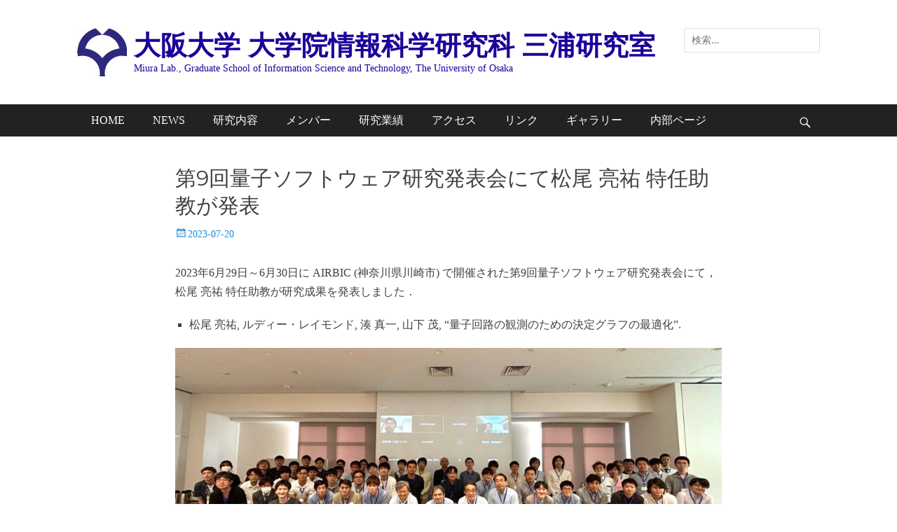

--- FILE ---
content_type: text/html; charset=UTF-8
request_url: http://www-ise3.ist.osaka-u.ac.jp/2023/07/20/%E7%AC%AC9%E5%9B%9E%E9%87%8F%E5%AD%90%E3%82%BD%E3%83%95%E3%83%88%E3%82%A6%E3%82%A7%E3%82%A2%E7%A0%94%E7%A9%B6%E7%99%BA%E8%A1%A8%E4%BC%9A%E3%81%AB%E3%81%A6%E6%9D%BE%E5%B0%BE-%E4%BA%AE%E7%A5%90/
body_size: 9046
content:
		<!DOCTYPE html>
		<html lang="ja">
		
<head>
		<meta charset="UTF-8">
		<meta name="viewport" content="width=device-width, initial-scale=1, minimum-scale=1">
		<link rel="profile" href="http://gmpg.org/xfn/11">
		<link rel="pingback" href="http://www-ise3.ist.osaka-u.ac.jp/xmlrpc.php"><title>第9回量子ソフトウェア研究発表会にて松尾 亮祐 特任助教が発表 &#8211; 大阪大学 大学院情報科学研究科 三浦研究室</title>
<meta name='robots' content='max-image-preview:large' />
<link rel="alternate" type="application/rss+xml" title="大阪大学 大学院情報科学研究科 三浦研究室 &raquo; フィード" href="http://www-ise3.ist.osaka-u.ac.jp/feed/" />
<link rel="alternate" type="application/rss+xml" title="大阪大学 大学院情報科学研究科 三浦研究室 &raquo; コメントフィード" href="http://www-ise3.ist.osaka-u.ac.jp/comments/feed/" />
<link rel="alternate" type="application/rss+xml" title="大阪大学 大学院情報科学研究科 三浦研究室 &raquo; 第9回量子ソフトウェア研究発表会にて松尾 亮祐 特任助教が発表 のコメントのフィード" href="http://www-ise3.ist.osaka-u.ac.jp/2023/07/20/%e7%ac%ac9%e5%9b%9e%e9%87%8f%e5%ad%90%e3%82%bd%e3%83%95%e3%83%88%e3%82%a6%e3%82%a7%e3%82%a2%e7%a0%94%e7%a9%b6%e7%99%ba%e8%a1%a8%e4%bc%9a%e3%81%ab%e3%81%a6%e6%9d%be%e5%b0%be-%e4%ba%ae%e7%a5%90/feed/" />
<script type="text/javascript">
/* <![CDATA[ */
window._wpemojiSettings = {"baseUrl":"https:\/\/s.w.org\/images\/core\/emoji\/15.0.3\/72x72\/","ext":".png","svgUrl":"https:\/\/s.w.org\/images\/core\/emoji\/15.0.3\/svg\/","svgExt":".svg","source":{"concatemoji":"http:\/\/www-ise3.ist.osaka-u.ac.jp\/wp-includes\/js\/wp-emoji-release.min.js?ver=6.5.7"}};
/*! This file is auto-generated */
!function(i,n){var o,s,e;function c(e){try{var t={supportTests:e,timestamp:(new Date).valueOf()};sessionStorage.setItem(o,JSON.stringify(t))}catch(e){}}function p(e,t,n){e.clearRect(0,0,e.canvas.width,e.canvas.height),e.fillText(t,0,0);var t=new Uint32Array(e.getImageData(0,0,e.canvas.width,e.canvas.height).data),r=(e.clearRect(0,0,e.canvas.width,e.canvas.height),e.fillText(n,0,0),new Uint32Array(e.getImageData(0,0,e.canvas.width,e.canvas.height).data));return t.every(function(e,t){return e===r[t]})}function u(e,t,n){switch(t){case"flag":return n(e,"\ud83c\udff3\ufe0f\u200d\u26a7\ufe0f","\ud83c\udff3\ufe0f\u200b\u26a7\ufe0f")?!1:!n(e,"\ud83c\uddfa\ud83c\uddf3","\ud83c\uddfa\u200b\ud83c\uddf3")&&!n(e,"\ud83c\udff4\udb40\udc67\udb40\udc62\udb40\udc65\udb40\udc6e\udb40\udc67\udb40\udc7f","\ud83c\udff4\u200b\udb40\udc67\u200b\udb40\udc62\u200b\udb40\udc65\u200b\udb40\udc6e\u200b\udb40\udc67\u200b\udb40\udc7f");case"emoji":return!n(e,"\ud83d\udc26\u200d\u2b1b","\ud83d\udc26\u200b\u2b1b")}return!1}function f(e,t,n){var r="undefined"!=typeof WorkerGlobalScope&&self instanceof WorkerGlobalScope?new OffscreenCanvas(300,150):i.createElement("canvas"),a=r.getContext("2d",{willReadFrequently:!0}),o=(a.textBaseline="top",a.font="600 32px Arial",{});return e.forEach(function(e){o[e]=t(a,e,n)}),o}function t(e){var t=i.createElement("script");t.src=e,t.defer=!0,i.head.appendChild(t)}"undefined"!=typeof Promise&&(o="wpEmojiSettingsSupports",s=["flag","emoji"],n.supports={everything:!0,everythingExceptFlag:!0},e=new Promise(function(e){i.addEventListener("DOMContentLoaded",e,{once:!0})}),new Promise(function(t){var n=function(){try{var e=JSON.parse(sessionStorage.getItem(o));if("object"==typeof e&&"number"==typeof e.timestamp&&(new Date).valueOf()<e.timestamp+604800&&"object"==typeof e.supportTests)return e.supportTests}catch(e){}return null}();if(!n){if("undefined"!=typeof Worker&&"undefined"!=typeof OffscreenCanvas&&"undefined"!=typeof URL&&URL.createObjectURL&&"undefined"!=typeof Blob)try{var e="postMessage("+f.toString()+"("+[JSON.stringify(s),u.toString(),p.toString()].join(",")+"));",r=new Blob([e],{type:"text/javascript"}),a=new Worker(URL.createObjectURL(r),{name:"wpTestEmojiSupports"});return void(a.onmessage=function(e){c(n=e.data),a.terminate(),t(n)})}catch(e){}c(n=f(s,u,p))}t(n)}).then(function(e){for(var t in e)n.supports[t]=e[t],n.supports.everything=n.supports.everything&&n.supports[t],"flag"!==t&&(n.supports.everythingExceptFlag=n.supports.everythingExceptFlag&&n.supports[t]);n.supports.everythingExceptFlag=n.supports.everythingExceptFlag&&!n.supports.flag,n.DOMReady=!1,n.readyCallback=function(){n.DOMReady=!0}}).then(function(){return e}).then(function(){var e;n.supports.everything||(n.readyCallback(),(e=n.source||{}).concatemoji?t(e.concatemoji):e.wpemoji&&e.twemoji&&(t(e.twemoji),t(e.wpemoji)))}))}((window,document),window._wpemojiSettings);
/* ]]> */
</script>
<style id='wp-emoji-styles-inline-css' type='text/css'>

	img.wp-smiley, img.emoji {
		display: inline !important;
		border: none !important;
		box-shadow: none !important;
		height: 1em !important;
		width: 1em !important;
		margin: 0 0.07em !important;
		vertical-align: -0.1em !important;
		background: none !important;
		padding: 0 !important;
	}
</style>
<link rel='stylesheet' id='wp-block-library-css' href='http://www-ise3.ist.osaka-u.ac.jp/wp-includes/css/dist/block-library/style.min.css?ver=6.5.7' type='text/css' media='all' />
<style id='wp-block-library-theme-inline-css' type='text/css'>
.wp-block-audio figcaption{color:#555;font-size:13px;text-align:center}.is-dark-theme .wp-block-audio figcaption{color:#ffffffa6}.wp-block-audio{margin:0 0 1em}.wp-block-code{border:1px solid #ccc;border-radius:4px;font-family:Menlo,Consolas,monaco,monospace;padding:.8em 1em}.wp-block-embed figcaption{color:#555;font-size:13px;text-align:center}.is-dark-theme .wp-block-embed figcaption{color:#ffffffa6}.wp-block-embed{margin:0 0 1em}.blocks-gallery-caption{color:#555;font-size:13px;text-align:center}.is-dark-theme .blocks-gallery-caption{color:#ffffffa6}.wp-block-image figcaption{color:#555;font-size:13px;text-align:center}.is-dark-theme .wp-block-image figcaption{color:#ffffffa6}.wp-block-image{margin:0 0 1em}.wp-block-pullquote{border-bottom:4px solid;border-top:4px solid;color:currentColor;margin-bottom:1.75em}.wp-block-pullquote cite,.wp-block-pullquote footer,.wp-block-pullquote__citation{color:currentColor;font-size:.8125em;font-style:normal;text-transform:uppercase}.wp-block-quote{border-left:.25em solid;margin:0 0 1.75em;padding-left:1em}.wp-block-quote cite,.wp-block-quote footer{color:currentColor;font-size:.8125em;font-style:normal;position:relative}.wp-block-quote.has-text-align-right{border-left:none;border-right:.25em solid;padding-left:0;padding-right:1em}.wp-block-quote.has-text-align-center{border:none;padding-left:0}.wp-block-quote.is-large,.wp-block-quote.is-style-large,.wp-block-quote.is-style-plain{border:none}.wp-block-search .wp-block-search__label{font-weight:700}.wp-block-search__button{border:1px solid #ccc;padding:.375em .625em}:where(.wp-block-group.has-background){padding:1.25em 2.375em}.wp-block-separator.has-css-opacity{opacity:.4}.wp-block-separator{border:none;border-bottom:2px solid;margin-left:auto;margin-right:auto}.wp-block-separator.has-alpha-channel-opacity{opacity:1}.wp-block-separator:not(.is-style-wide):not(.is-style-dots){width:100px}.wp-block-separator.has-background:not(.is-style-dots){border-bottom:none;height:1px}.wp-block-separator.has-background:not(.is-style-wide):not(.is-style-dots){height:2px}.wp-block-table{margin:0 0 1em}.wp-block-table td,.wp-block-table th{word-break:normal}.wp-block-table figcaption{color:#555;font-size:13px;text-align:center}.is-dark-theme .wp-block-table figcaption{color:#ffffffa6}.wp-block-video figcaption{color:#555;font-size:13px;text-align:center}.is-dark-theme .wp-block-video figcaption{color:#ffffffa6}.wp-block-video{margin:0 0 1em}.wp-block-template-part.has-background{margin-bottom:0;margin-top:0;padding:1.25em 2.375em}
</style>
<style id='classic-theme-styles-inline-css' type='text/css'>
/*! This file is auto-generated */
.wp-block-button__link{color:#fff;background-color:#32373c;border-radius:9999px;box-shadow:none;text-decoration:none;padding:calc(.667em + 2px) calc(1.333em + 2px);font-size:1.125em}.wp-block-file__button{background:#32373c;color:#fff;text-decoration:none}
</style>
<style id='global-styles-inline-css' type='text/css'>
body{--wp--preset--color--black: #111111;--wp--preset--color--cyan-bluish-gray: #abb8c3;--wp--preset--color--white: #ffffff;--wp--preset--color--pale-pink: #f78da7;--wp--preset--color--vivid-red: #cf2e2e;--wp--preset--color--luminous-vivid-orange: #ff6900;--wp--preset--color--luminous-vivid-amber: #fcb900;--wp--preset--color--light-green-cyan: #7bdcb5;--wp--preset--color--vivid-green-cyan: #00d084;--wp--preset--color--pale-cyan-blue: #8ed1fc;--wp--preset--color--vivid-cyan-blue: #0693e3;--wp--preset--color--vivid-purple: #9b51e0;--wp--preset--color--gray: #f4f4f4;--wp--preset--color--viking: #4fc3de;--wp--preset--color--blue: #1b8be0;--wp--preset--gradient--vivid-cyan-blue-to-vivid-purple: linear-gradient(135deg,rgba(6,147,227,1) 0%,rgb(155,81,224) 100%);--wp--preset--gradient--light-green-cyan-to-vivid-green-cyan: linear-gradient(135deg,rgb(122,220,180) 0%,rgb(0,208,130) 100%);--wp--preset--gradient--luminous-vivid-amber-to-luminous-vivid-orange: linear-gradient(135deg,rgba(252,185,0,1) 0%,rgba(255,105,0,1) 100%);--wp--preset--gradient--luminous-vivid-orange-to-vivid-red: linear-gradient(135deg,rgba(255,105,0,1) 0%,rgb(207,46,46) 100%);--wp--preset--gradient--very-light-gray-to-cyan-bluish-gray: linear-gradient(135deg,rgb(238,238,238) 0%,rgb(169,184,195) 100%);--wp--preset--gradient--cool-to-warm-spectrum: linear-gradient(135deg,rgb(74,234,220) 0%,rgb(151,120,209) 20%,rgb(207,42,186) 40%,rgb(238,44,130) 60%,rgb(251,105,98) 80%,rgb(254,248,76) 100%);--wp--preset--gradient--blush-light-purple: linear-gradient(135deg,rgb(255,206,236) 0%,rgb(152,150,240) 100%);--wp--preset--gradient--blush-bordeaux: linear-gradient(135deg,rgb(254,205,165) 0%,rgb(254,45,45) 50%,rgb(107,0,62) 100%);--wp--preset--gradient--luminous-dusk: linear-gradient(135deg,rgb(255,203,112) 0%,rgb(199,81,192) 50%,rgb(65,88,208) 100%);--wp--preset--gradient--pale-ocean: linear-gradient(135deg,rgb(255,245,203) 0%,rgb(182,227,212) 50%,rgb(51,167,181) 100%);--wp--preset--gradient--electric-grass: linear-gradient(135deg,rgb(202,248,128) 0%,rgb(113,206,126) 100%);--wp--preset--gradient--midnight: linear-gradient(135deg,rgb(2,3,129) 0%,rgb(40,116,252) 100%);--wp--preset--font-size--small: 14px;--wp--preset--font-size--medium: 20px;--wp--preset--font-size--large: 42px;--wp--preset--font-size--x-large: 42px;--wp--preset--font-size--normal: 18px;--wp--preset--font-size--huge: 54px;--wp--preset--spacing--20: 0.44rem;--wp--preset--spacing--30: 0.67rem;--wp--preset--spacing--40: 1rem;--wp--preset--spacing--50: 1.5rem;--wp--preset--spacing--60: 2.25rem;--wp--preset--spacing--70: 3.38rem;--wp--preset--spacing--80: 5.06rem;--wp--preset--shadow--natural: 6px 6px 9px rgba(0, 0, 0, 0.2);--wp--preset--shadow--deep: 12px 12px 50px rgba(0, 0, 0, 0.4);--wp--preset--shadow--sharp: 6px 6px 0px rgba(0, 0, 0, 0.2);--wp--preset--shadow--outlined: 6px 6px 0px -3px rgba(255, 255, 255, 1), 6px 6px rgba(0, 0, 0, 1);--wp--preset--shadow--crisp: 6px 6px 0px rgba(0, 0, 0, 1);}:where(.is-layout-flex){gap: 0.5em;}:where(.is-layout-grid){gap: 0.5em;}body .is-layout-flex{display: flex;}body .is-layout-flex{flex-wrap: wrap;align-items: center;}body .is-layout-flex > *{margin: 0;}body .is-layout-grid{display: grid;}body .is-layout-grid > *{margin: 0;}:where(.wp-block-columns.is-layout-flex){gap: 2em;}:where(.wp-block-columns.is-layout-grid){gap: 2em;}:where(.wp-block-post-template.is-layout-flex){gap: 1.25em;}:where(.wp-block-post-template.is-layout-grid){gap: 1.25em;}.has-black-color{color: var(--wp--preset--color--black) !important;}.has-cyan-bluish-gray-color{color: var(--wp--preset--color--cyan-bluish-gray) !important;}.has-white-color{color: var(--wp--preset--color--white) !important;}.has-pale-pink-color{color: var(--wp--preset--color--pale-pink) !important;}.has-vivid-red-color{color: var(--wp--preset--color--vivid-red) !important;}.has-luminous-vivid-orange-color{color: var(--wp--preset--color--luminous-vivid-orange) !important;}.has-luminous-vivid-amber-color{color: var(--wp--preset--color--luminous-vivid-amber) !important;}.has-light-green-cyan-color{color: var(--wp--preset--color--light-green-cyan) !important;}.has-vivid-green-cyan-color{color: var(--wp--preset--color--vivid-green-cyan) !important;}.has-pale-cyan-blue-color{color: var(--wp--preset--color--pale-cyan-blue) !important;}.has-vivid-cyan-blue-color{color: var(--wp--preset--color--vivid-cyan-blue) !important;}.has-vivid-purple-color{color: var(--wp--preset--color--vivid-purple) !important;}.has-black-background-color{background-color: var(--wp--preset--color--black) !important;}.has-cyan-bluish-gray-background-color{background-color: var(--wp--preset--color--cyan-bluish-gray) !important;}.has-white-background-color{background-color: var(--wp--preset--color--white) !important;}.has-pale-pink-background-color{background-color: var(--wp--preset--color--pale-pink) !important;}.has-vivid-red-background-color{background-color: var(--wp--preset--color--vivid-red) !important;}.has-luminous-vivid-orange-background-color{background-color: var(--wp--preset--color--luminous-vivid-orange) !important;}.has-luminous-vivid-amber-background-color{background-color: var(--wp--preset--color--luminous-vivid-amber) !important;}.has-light-green-cyan-background-color{background-color: var(--wp--preset--color--light-green-cyan) !important;}.has-vivid-green-cyan-background-color{background-color: var(--wp--preset--color--vivid-green-cyan) !important;}.has-pale-cyan-blue-background-color{background-color: var(--wp--preset--color--pale-cyan-blue) !important;}.has-vivid-cyan-blue-background-color{background-color: var(--wp--preset--color--vivid-cyan-blue) !important;}.has-vivid-purple-background-color{background-color: var(--wp--preset--color--vivid-purple) !important;}.has-black-border-color{border-color: var(--wp--preset--color--black) !important;}.has-cyan-bluish-gray-border-color{border-color: var(--wp--preset--color--cyan-bluish-gray) !important;}.has-white-border-color{border-color: var(--wp--preset--color--white) !important;}.has-pale-pink-border-color{border-color: var(--wp--preset--color--pale-pink) !important;}.has-vivid-red-border-color{border-color: var(--wp--preset--color--vivid-red) !important;}.has-luminous-vivid-orange-border-color{border-color: var(--wp--preset--color--luminous-vivid-orange) !important;}.has-luminous-vivid-amber-border-color{border-color: var(--wp--preset--color--luminous-vivid-amber) !important;}.has-light-green-cyan-border-color{border-color: var(--wp--preset--color--light-green-cyan) !important;}.has-vivid-green-cyan-border-color{border-color: var(--wp--preset--color--vivid-green-cyan) !important;}.has-pale-cyan-blue-border-color{border-color: var(--wp--preset--color--pale-cyan-blue) !important;}.has-vivid-cyan-blue-border-color{border-color: var(--wp--preset--color--vivid-cyan-blue) !important;}.has-vivid-purple-border-color{border-color: var(--wp--preset--color--vivid-purple) !important;}.has-vivid-cyan-blue-to-vivid-purple-gradient-background{background: var(--wp--preset--gradient--vivid-cyan-blue-to-vivid-purple) !important;}.has-light-green-cyan-to-vivid-green-cyan-gradient-background{background: var(--wp--preset--gradient--light-green-cyan-to-vivid-green-cyan) !important;}.has-luminous-vivid-amber-to-luminous-vivid-orange-gradient-background{background: var(--wp--preset--gradient--luminous-vivid-amber-to-luminous-vivid-orange) !important;}.has-luminous-vivid-orange-to-vivid-red-gradient-background{background: var(--wp--preset--gradient--luminous-vivid-orange-to-vivid-red) !important;}.has-very-light-gray-to-cyan-bluish-gray-gradient-background{background: var(--wp--preset--gradient--very-light-gray-to-cyan-bluish-gray) !important;}.has-cool-to-warm-spectrum-gradient-background{background: var(--wp--preset--gradient--cool-to-warm-spectrum) !important;}.has-blush-light-purple-gradient-background{background: var(--wp--preset--gradient--blush-light-purple) !important;}.has-blush-bordeaux-gradient-background{background: var(--wp--preset--gradient--blush-bordeaux) !important;}.has-luminous-dusk-gradient-background{background: var(--wp--preset--gradient--luminous-dusk) !important;}.has-pale-ocean-gradient-background{background: var(--wp--preset--gradient--pale-ocean) !important;}.has-electric-grass-gradient-background{background: var(--wp--preset--gradient--electric-grass) !important;}.has-midnight-gradient-background{background: var(--wp--preset--gradient--midnight) !important;}.has-small-font-size{font-size: var(--wp--preset--font-size--small) !important;}.has-medium-font-size{font-size: var(--wp--preset--font-size--medium) !important;}.has-large-font-size{font-size: var(--wp--preset--font-size--large) !important;}.has-x-large-font-size{font-size: var(--wp--preset--font-size--x-large) !important;}
.wp-block-navigation a:where(:not(.wp-element-button)){color: inherit;}
:where(.wp-block-post-template.is-layout-flex){gap: 1.25em;}:where(.wp-block-post-template.is-layout-grid){gap: 1.25em;}
:where(.wp-block-columns.is-layout-flex){gap: 2em;}:where(.wp-block-columns.is-layout-grid){gap: 2em;}
.wp-block-pullquote{font-size: 1.5em;line-height: 1.6;}
</style>
<link rel='stylesheet' id='whats-new-style-css' href='http://www-ise3.ist.osaka-u.ac.jp/wp-content/plugins/whats-new-genarator/whats-new.css?ver=2.0.2' type='text/css' media='all' />
<link rel='stylesheet' id='clean-journal-fonts-css' href='http://www-ise3.ist.osaka-u.ac.jp/wp-content/fonts/3228779ecb4112be12cdff929a53815b.css' type='text/css' media='all' />
<link rel='stylesheet' id='clean-journal-style-css' href='http://www-ise3.ist.osaka-u.ac.jp/wp-content/themes/clean-journal/style.css?ver=20240411-41247' type='text/css' media='all' />
<link rel='stylesheet' id='clean-journal-block-style-css' href='http://www-ise3.ist.osaka-u.ac.jp/wp-content/themes/clean-journal/css/blocks.css?ver=2.8.2' type='text/css' media='all' />
<link rel='stylesheet' id='genericons-css' href='http://www-ise3.ist.osaka-u.ac.jp/wp-content/themes/clean-journal/css/genericons/genericons.css?ver=3.4.1' type='text/css' media='all' />
<link rel='stylesheet' id='sidr-css' href='http://www-ise3.ist.osaka-u.ac.jp/wp-content/themes/clean-journal/css/jquery.sidr.light.min.css?ver=2.1.0' type='text/css' media='all' />
<script type="text/javascript" src="http://www-ise3.ist.osaka-u.ac.jp/wp-includes/js/jquery/jquery.min.js?ver=3.7.1" id="jquery-core-js"></script>
<script type="text/javascript" src="http://www-ise3.ist.osaka-u.ac.jp/wp-includes/js/jquery/jquery-migrate.min.js?ver=3.4.1" id="jquery-migrate-js"></script>
<script type="text/javascript" src="http://www-ise3.ist.osaka-u.ac.jp/wp-content/themes/clean-journal/js/jquery.sidr.min.js?ver=2.2.1.1" id="sidr-js"></script>
<script type="text/javascript" src="http://www-ise3.ist.osaka-u.ac.jp/wp-content/themes/clean-journal/js/clean-journal-custom-scripts.min.js" id="clean-journal-custom-scripts-js"></script>
<!--[if lt IE 9]>
<script type="text/javascript" src="http://www-ise3.ist.osaka-u.ac.jp/wp-content/themes/clean-journal/js/html5.min.js?ver=3.7.3" id="clean-journal-html5-js"></script>
<![endif]-->
<link rel="https://api.w.org/" href="http://www-ise3.ist.osaka-u.ac.jp/wp-json/" /><link rel="alternate" type="application/json" href="http://www-ise3.ist.osaka-u.ac.jp/wp-json/wp/v2/posts/921" /><link rel="EditURI" type="application/rsd+xml" title="RSD" href="http://www-ise3.ist.osaka-u.ac.jp/xmlrpc.php?rsd" />
<meta name="generator" content="WordPress 6.5.7" />
<link rel="canonical" href="http://www-ise3.ist.osaka-u.ac.jp/2023/07/20/%e7%ac%ac9%e5%9b%9e%e9%87%8f%e5%ad%90%e3%82%bd%e3%83%95%e3%83%88%e3%82%a6%e3%82%a7%e3%82%a2%e7%a0%94%e7%a9%b6%e7%99%ba%e8%a1%a8%e4%bc%9a%e3%81%ab%e3%81%a6%e6%9d%be%e5%b0%be-%e4%ba%ae%e7%a5%90/" />
<link rel='shortlink' href='http://www-ise3.ist.osaka-u.ac.jp/?p=921' />
<link rel="alternate" type="application/json+oembed" href="http://www-ise3.ist.osaka-u.ac.jp/wp-json/oembed/1.0/embed?url=http%3A%2F%2Fwww-ise3.ist.osaka-u.ac.jp%2F2023%2F07%2F20%2F%25e7%25ac%25ac9%25e5%259b%259e%25e9%2587%258f%25e5%25ad%2590%25e3%2582%25bd%25e3%2583%2595%25e3%2583%2588%25e3%2582%25a6%25e3%2582%25a7%25e3%2582%25a2%25e7%25a0%2594%25e7%25a9%25b6%25e7%2599%25ba%25e8%25a1%25a8%25e4%25bc%259a%25e3%2581%25ab%25e3%2581%25a6%25e6%259d%25be%25e5%25b0%25be-%25e4%25ba%25ae%25e7%25a5%2590%2F" />
<link rel="alternate" type="text/xml+oembed" href="http://www-ise3.ist.osaka-u.ac.jp/wp-json/oembed/1.0/embed?url=http%3A%2F%2Fwww-ise3.ist.osaka-u.ac.jp%2F2023%2F07%2F20%2F%25e7%25ac%25ac9%25e5%259b%259e%25e9%2587%258f%25e5%25ad%2590%25e3%2582%25bd%25e3%2583%2595%25e3%2583%2588%25e3%2582%25a6%25e3%2582%25a7%25e3%2582%25a2%25e7%25a0%2594%25e7%25a9%25b6%25e7%2599%25ba%25e8%25a1%25a8%25e4%25bc%259a%25e3%2581%25ab%25e3%2581%25a6%25e6%259d%25be%25e5%25b0%25be-%25e4%25ba%25ae%25e7%25a5%2590%2F&#038;format=xml" />

<!-- teachPress -->
<script type="text/javascript" src="http://www-ise3.ist.osaka-u.ac.jp/wp-content/plugins/teachpress/js/frontend.js?ver=9.0.6"></script>
<link type="text/css" href="http://www-ise3.ist.osaka-u.ac.jp/wp-content/plugins/teachpress/styles/teachpress_front.css?ver=9.0.6" rel="stylesheet" />
<!-- END teachPress -->
<style type="text/css">.recentcomments a{display:inline !important;padding:0 !important;margin:0 !important;}</style>	<style type="text/css">
				.site-title a,
			.site-description {
				color: #1c0099;
			}
		</style>
	<style type="text/css" id="custom-background-css">
body.custom-background { background-color: #ffffff; }
</style>
			<style type="text/css" id="wp-custom-css">
			/* Remove meta data */
.entry-meta .byline, .entry-meta .cat-links { display: none; }

*{
	font-family: メイリオ
}		</style>
		</head>

<body class="post-template-default single single-post postid-921 single-format-standard custom-background wp-custom-logo wp-embed-responsive group-blog no-sidebar content-width full-content mobile-menu-one">


		<div id="page" class="hfeed site">
			<a href="#content" class="skip-link screen-reader-text">コンテンツへスキップ</a>
				<header id="masthead" role="banner">
    		<div class="wrapper">
		
    <div id="mobile-header-left-menu" class="mobile-menu-anchor primary-menu">
        <a href="#mobile-header-left-nav" id="header-left-menu" class="genericon genericon-menu">
            <span class="mobile-menu-text">メニュー</span>
        </a>
    </div><!-- #mobile-header-menu -->
    <div id="site-branding" class="logo-left">
				<div id="site-logo"><a href="http://www-ise3.ist.osaka-u.ac.jp/" class="custom-logo-link" rel="home"><img width="71" height="69" src="http://www-ise3.ist.osaka-u.ac.jp/wp-content/uploads/2020/06/logo_icho_1-1.png" class="custom-logo" alt="大阪大学 大学院情報科学研究科 三浦研究室" decoding="async" /></a></div><!-- #site-logo --><div id="site-header"><p class="site-title"><a href="http://www-ise3.ist.osaka-u.ac.jp/">大阪大学 大学院情報科学研究科 三浦研究室</a></p><p class="site-description">Miura Lab., Graduate School of Information Science and Technology, The University of Osaka</p>
		</div><!-- #site-header --></div><!-- #site-branding-->	<aside class="sidebar sidebar-header-right widget-area">
		<section class="widget widget_search" id="header-right-search">
			<div class="widget-wrap">
				
<form role="search" method="get" class="search-form" action="http://www-ise3.ist.osaka-u.ac.jp/">
	<label>
		<span class="screen-reader-text">検索:</span>
		<input type="search" class="search-field" placeholder="検索…" value="" name="s" title="検索:">
	</label>
	<input type="submit" class="search-submit" value="検索">
</form>
			</div>
		</section>
	</aside><!-- .sidebar .header-sidebar .widget-area -->
			</div><!-- .wrapper -->
		</header><!-- #masthead -->
			<nav class="site-navigation nav-primary search-enabled" role="navigation">
        <div class="wrapper">
            <h3 class="assistive-text">メインメニュー</h3>
            <ul id="menu-menu" class="menu clean-journal-nav-menu"><li id="menu-item-205" class="menu-item menu-item-type-custom menu-item-object-custom menu-item-home menu-item-205"><a href="http://www-ise3.ist.osaka-u.ac.jp/">HOME</a></li>
<li id="menu-item-206" class="menu-item menu-item-type-post_type menu-item-object-page current_page_parent menu-item-206"><a href="http://www-ise3.ist.osaka-u.ac.jp/news/">NEWS</a></li>
<li id="menu-item-207" class="menu-item menu-item-type-post_type menu-item-object-page menu-item-has-children menu-item-207"><a href="http://www-ise3.ist.osaka-u.ac.jp/%e7%a0%94%e7%a9%b6%e5%86%85%e5%ae%b9/">研究内容</a>
<ul class="sub-menu">
	<li id="menu-item-296" class="menu-item menu-item-type-post_type menu-item-object-page menu-item-296"><a href="http://www-ise3.ist.osaka-u.ac.jp/%e7%a0%94%e7%a9%b6%e5%86%85%e5%ae%b9/%e3%81%af%e3%81%98%e3%82%81%e3%81%ab/">はじめに</a></li>
	<li id="menu-item-208" class="menu-item menu-item-type-post_type menu-item-object-page menu-item-208"><a href="http://www-ise3.ist.osaka-u.ac.jp/%e7%a0%94%e7%a9%b6%e5%86%85%e5%ae%b9/%e3%82%b9%e3%83%9e%e3%83%bc%e3%83%88%e3%82%bb%e3%83%b3%e3%82%b5/">知的センサ</a></li>
	<li id="menu-item-209" class="menu-item menu-item-type-post_type menu-item-object-page menu-item-209"><a href="http://www-ise3.ist.osaka-u.ac.jp/%e7%a0%94%e7%a9%b6%e5%86%85%e5%ae%b9/%e7%89%a9%e7%90%86%e3%82%bb%e3%82%ad%e3%83%a5%e3%83%aa%e3%83%86%e3%82%a3/">物理セキュリティ　</a></li>
	<li id="menu-item-210" class="menu-item menu-item-type-post_type menu-item-object-page menu-item-210"><a href="http://www-ise3.ist.osaka-u.ac.jp/%e7%a0%94%e7%a9%b6%e5%86%85%e5%ae%b9/%e7%b2%89%e6%9c%ab%e3%82%b3%e3%83%b3%e3%83%94%e3%83%a5%e3%83%bc%e3%82%bf/">粉末コンピュータ</a></li>
</ul>
</li>
<li id="menu-item-211" class="menu-item menu-item-type-post_type menu-item-object-page menu-item-has-children menu-item-211"><a href="http://www-ise3.ist.osaka-u.ac.jp/%e3%83%a1%e3%83%b3%e3%83%90%e3%83%bc/">メンバー</a>
<ul class="sub-menu">
	<li id="menu-item-212" class="menu-item menu-item-type-post_type menu-item-object-page menu-item-212"><a href="http://www-ise3.ist.osaka-u.ac.jp/%e3%83%a1%e3%83%b3%e3%83%90%e3%83%bc/%e6%95%99%e6%8e%88%ef%bc%9a%e4%b8%89%e6%b5%a6%e5%85%b8%e4%b9%8b/">教授：三浦典之</a></li>
	<li id="menu-item-521" class="menu-item menu-item-type-post_type menu-item-object-page menu-item-521"><a href="http://www-ise3.ist.osaka-u.ac.jp/%e3%83%a1%e3%83%b3%e3%83%90%e3%83%bc/%e5%87%86%e6%95%99%e6%8e%88%ef%bc%9a%e5%a1%a9%e8%a6%8b-%e6%ba%96/">准教授：塩見 準</a></li>
	<li id="menu-item-214" class="menu-item menu-item-type-post_type menu-item-object-page menu-item-214"><a href="http://www-ise3.ist.osaka-u.ac.jp/%e3%83%a1%e3%83%b3%e3%83%90%e3%83%bc/%e7%89%b9%e4%bb%bb%e5%87%86%e6%95%99%e6%8e%88%ef%bc%9a%e5%be%a1%e5%a0%82%e7%be%a9%e5%8d%9a/">特任准教授：御堂義博</a></li>
	<li id="menu-item-215" class="menu-item menu-item-type-post_type menu-item-object-page menu-item-215"><a href="http://www-ise3.ist.osaka-u.ac.jp/%e3%83%a1%e3%83%b3%e3%83%90%e3%83%bc/%e5%ad%a6%e7%94%9f/">学生</a></li>
</ul>
</li>
<li id="menu-item-219" class="menu-item menu-item-type-post_type menu-item-object-page menu-item-has-children menu-item-219"><a href="http://www-ise3.ist.osaka-u.ac.jp/%e6%a5%ad%e7%b8%be/">研究業績</a>
<ul class="sub-menu">
	<li id="menu-item-223" class="menu-item menu-item-type-post_type menu-item-object-page menu-item-223"><a href="http://www-ise3.ist.osaka-u.ac.jp/%e6%a5%ad%e7%b8%be/%e5%ad%a6%e8%a1%93%e8%ab%96%e6%96%87/">学術論文</a></li>
	<li id="menu-item-222" class="menu-item menu-item-type-post_type menu-item-object-page menu-item-222"><a href="http://www-ise3.ist.osaka-u.ac.jp/%e6%a5%ad%e7%b8%be/%e5%9b%bd%e9%9a%9b%e4%bc%9a%e8%ad%b0/">国際会議論文</a></li>
	<li id="menu-item-221" class="menu-item menu-item-type-post_type menu-item-object-page menu-item-221"><a href="http://www-ise3.ist.osaka-u.ac.jp/%e6%a5%ad%e7%b8%be/%e7%a0%94%e7%a9%b6%e5%a0%b1%e5%91%8a/">研究報告</a></li>
	<li id="menu-item-224" class="menu-item menu-item-type-post_type menu-item-object-page menu-item-224"><a href="http://www-ise3.ist.osaka-u.ac.jp/%e6%a5%ad%e7%b8%be/%e5%ad%a6%e8%a1%93%e8%ac%9b%e6%bc%94/">学術講演</a></li>
	<li id="menu-item-468" class="menu-item menu-item-type-post_type menu-item-object-page menu-item-468"><a href="http://www-ise3.ist.osaka-u.ac.jp/%e6%a5%ad%e7%b8%be/%e8%a7%a3%e8%aa%ac%e8%a8%98%e4%ba%8b/">解説記事</a></li>
	<li id="menu-item-220" class="menu-item menu-item-type-post_type menu-item-object-page menu-item-220"><a href="http://www-ise3.ist.osaka-u.ac.jp/%e6%a5%ad%e7%b8%be/%e5%8f%97%e8%b3%9e/">表彰・受賞</a></li>
</ul>
</li>
<li id="menu-item-225" class="menu-item menu-item-type-post_type menu-item-object-page menu-item-225"><a href="http://www-ise3.ist.osaka-u.ac.jp/%e3%82%a2%e3%82%af%e3%82%bb%e3%82%b9/">アクセス</a></li>
<li id="menu-item-226" class="menu-item menu-item-type-post_type menu-item-object-page menu-item-226"><a href="http://www-ise3.ist.osaka-u.ac.jp/%e3%83%aa%e3%83%b3%e3%82%af/">リンク</a></li>
<li id="menu-item-242" class="menu-item menu-item-type-post_type menu-item-object-page menu-item-242"><a href="http://www-ise3.ist.osaka-u.ac.jp/%e3%82%ae%e3%83%a3%e3%83%a9%e3%83%aa%e3%83%bc/">ギャラリー</a></li>
<li id="menu-item-329" class="menu-item menu-item-type-custom menu-item-object-custom menu-item-329"><a href="http://192.168.0.29:8005/">内部ページ</a></li>
</ul>                <div id="search-toggle" class="genericon">
                    <a class="screen-reader-text" href="#search-container">検索</a>
                </div>

                <div id="search-container" class="displaynone">
                    
<form role="search" method="get" class="search-form" action="http://www-ise3.ist.osaka-u.ac.jp/">
	<label>
		<span class="screen-reader-text">検索:</span>
		<input type="search" class="search-field" placeholder="検索…" value="" name="s" title="検索:">
	</label>
	<input type="submit" class="search-submit" value="検索">
</form>
                </div>
    	</div><!-- .wrapper -->
    </nav><!-- .nav-primary -->
    <!-- Disable Header Image --><!-- Page/Post Single Image Disabled or No Image set in Post Thumbnail -->		<div id="content" class="site-content">
			<div class="wrapper">
	
	<main id="main" class="site-main" role="main">

	
		
<article id="post-921" class="post-921 post type-post status-publish format-standard hentry category-1">
	
	<div class="entry-container">
		<header class="entry-header">
			<h1 class="entry-title">第9回量子ソフトウェア研究発表会にて松尾 亮祐 特任助教が発表</h1>

			<p class="entry-meta"><span class="posted-on"><span class="screen-reader-text">投稿日</span><a href="http://www-ise3.ist.osaka-u.ac.jp/2023/07/20/%e7%ac%ac9%e5%9b%9e%e9%87%8f%e5%ad%90%e3%82%bd%e3%83%95%e3%83%88%e3%82%a6%e3%82%a7%e3%82%a2%e7%a0%94%e7%a9%b6%e7%99%ba%e8%a1%a8%e4%bc%9a%e3%81%ab%e3%81%a6%e6%9d%be%e5%b0%be-%e4%ba%ae%e7%a5%90/" rel="bookmark"><time class="entry-date published updated" datetime="2023-07-20T11:24:12+09:00">2023-07-20</time></a></span><span class="byline"><span class="author vcard"><span class="screen-reader-text">投稿者</span><a class="url fn n" href="http://www-ise3.ist.osaka-u.ac.jp/author/admin/">admin</a></span></span></p><!-- .entry-meta -->		</header><!-- .entry-header -->

		<div class="entry-content">
			
<p>2023年6月29日～6月30日に AIRBIC (神奈川県川崎市) で開催された第9回量子ソフトウェア研究発表会にて， 松尾 亮祐 特任助教が研究成果を発表しました．</p>



<ul><li>松尾 亮祐, ルディー・レイモンド, 湊 真一, 山下 茂, &#8220;量子回路の観測のための決定グラフの最適化&#8221;.</li></ul>



<figure class="wp-block-image size-large"><img fetchpriority="high" decoding="async" width="1024" height="513" src="http://www-ise3.ist.osaka-u.ac.jp/wp-content/uploads/2023/07/20230629-SIGQS9-2-1024x513.jpg" alt="" class="wp-image-926" srcset="http://www-ise3.ist.osaka-u.ac.jp/wp-content/uploads/2023/07/20230629-SIGQS9-2-1024x513.jpg 1024w, http://www-ise3.ist.osaka-u.ac.jp/wp-content/uploads/2023/07/20230629-SIGQS9-2-300x150.jpg 300w, http://www-ise3.ist.osaka-u.ac.jp/wp-content/uploads/2023/07/20230629-SIGQS9-2-768x385.jpg 768w, http://www-ise3.ist.osaka-u.ac.jp/wp-content/uploads/2023/07/20230629-SIGQS9-2-1536x770.jpg 1536w, http://www-ise3.ist.osaka-u.ac.jp/wp-content/uploads/2023/07/20230629-SIGQS9-2-2048x1027.jpg 2048w" sizes="(max-width: 1024px) 100vw, 1024px" /></figure>
					</div><!-- .entry-content -->

		<footer class="entry-footer">
			<p class="entry-meta"></p><!-- .entry-meta -->		</footer><!-- .entry-footer -->
	</div><!-- .entry-container -->
</article><!-- #post-## -->

		
	<nav class="navigation post-navigation" aria-label="投稿">
		<h2 class="screen-reader-text">投稿ナビゲーション</h2>
		<div class="nav-links"><div class="nav-previous"><a href="http://www-ise3.ist.osaka-u.ac.jp/2023/05/17/ieice-hip%e3%81%a7%e5%89%8d-%e7%b6%be%e9%a6%99%e3%81%95%e3%82%93%e3%81%8c%e7%99%ba%e8%a1%a8/" rel="prev"><span class="meta-nav" aria-hidden="true">&larr; 前へ</span> <span class="screen-reader-text">前の投稿:</span> <span class="post-title">IEICE HIPで前 綾香さんが発表</span></a></div><div class="nav-next"><a href="http://www-ise3.ist.osaka-u.ac.jp/2023/09/06/da%e3%82%b7%e3%83%b3%e3%83%9d%e3%82%b8%e3%82%a6%e3%83%a02023-8-30-9-1/" rel="next"><span class="meta-nav" aria-hidden="true">次へ &rarr;</span> <span class="screen-reader-text">次の投稿:</span> <span class="post-title">DAシンポジウム2023 (8/30-9/1)</span></a></div></div>
	</nav>	
	</main><!-- #main -->
	


			</div><!-- .wrapper -->
	    </div><!-- #content -->
		            
	<footer id="colophon" class="site-footer" role="contentinfo">
    <!-- refreshing cache -->
    	<div id="site-generator">
    		<div class="wrapper">
    			<div id="footer-content" class="copyright">Copyright &copy; 2026年 <a href="http://www-ise3.ist.osaka-u.ac.jp/">大阪大学 大学院情報科学研究科 三浦研究室</a>. All Rights Reserved.  &#124; Clean Journal&nbsp;by&nbsp;<a target="_blank" href="https://catchthemes.com/">Catch Themes</a></div>
			</div><!-- .wrapper -->
		</div><!-- #site-generator -->	</footer><!-- #colophon -->
			</div><!-- #page -->
		
<!-- refreshing cache --><a href="#masthead" id="scrollup" class="genericon"><span class="screen-reader-text">上にスクロール</span></a><nav id="mobile-header-left-nav" class="mobile-menu" role="navigation"><ul id="header-left-nav" class="menu"><li class="menu-item menu-item-type-custom menu-item-object-custom menu-item-home menu-item-205"><a href="http://www-ise3.ist.osaka-u.ac.jp/">HOME</a></li>
<li class="menu-item menu-item-type-post_type menu-item-object-page current_page_parent menu-item-206"><a href="http://www-ise3.ist.osaka-u.ac.jp/news/">NEWS</a></li>
<li class="menu-item menu-item-type-post_type menu-item-object-page menu-item-has-children menu-item-207"><a href="http://www-ise3.ist.osaka-u.ac.jp/%e7%a0%94%e7%a9%b6%e5%86%85%e5%ae%b9/">研究内容</a>
<ul class="sub-menu">
	<li class="menu-item menu-item-type-post_type menu-item-object-page menu-item-296"><a href="http://www-ise3.ist.osaka-u.ac.jp/%e7%a0%94%e7%a9%b6%e5%86%85%e5%ae%b9/%e3%81%af%e3%81%98%e3%82%81%e3%81%ab/">はじめに</a></li>
	<li class="menu-item menu-item-type-post_type menu-item-object-page menu-item-208"><a href="http://www-ise3.ist.osaka-u.ac.jp/%e7%a0%94%e7%a9%b6%e5%86%85%e5%ae%b9/%e3%82%b9%e3%83%9e%e3%83%bc%e3%83%88%e3%82%bb%e3%83%b3%e3%82%b5/">知的センサ</a></li>
	<li class="menu-item menu-item-type-post_type menu-item-object-page menu-item-209"><a href="http://www-ise3.ist.osaka-u.ac.jp/%e7%a0%94%e7%a9%b6%e5%86%85%e5%ae%b9/%e7%89%a9%e7%90%86%e3%82%bb%e3%82%ad%e3%83%a5%e3%83%aa%e3%83%86%e3%82%a3/">物理セキュリティ　</a></li>
	<li class="menu-item menu-item-type-post_type menu-item-object-page menu-item-210"><a href="http://www-ise3.ist.osaka-u.ac.jp/%e7%a0%94%e7%a9%b6%e5%86%85%e5%ae%b9/%e7%b2%89%e6%9c%ab%e3%82%b3%e3%83%b3%e3%83%94%e3%83%a5%e3%83%bc%e3%82%bf/">粉末コンピュータ</a></li>
</ul>
</li>
<li class="menu-item menu-item-type-post_type menu-item-object-page menu-item-has-children menu-item-211"><a href="http://www-ise3.ist.osaka-u.ac.jp/%e3%83%a1%e3%83%b3%e3%83%90%e3%83%bc/">メンバー</a>
<ul class="sub-menu">
	<li class="menu-item menu-item-type-post_type menu-item-object-page menu-item-212"><a href="http://www-ise3.ist.osaka-u.ac.jp/%e3%83%a1%e3%83%b3%e3%83%90%e3%83%bc/%e6%95%99%e6%8e%88%ef%bc%9a%e4%b8%89%e6%b5%a6%e5%85%b8%e4%b9%8b/">教授：三浦典之</a></li>
	<li class="menu-item menu-item-type-post_type menu-item-object-page menu-item-521"><a href="http://www-ise3.ist.osaka-u.ac.jp/%e3%83%a1%e3%83%b3%e3%83%90%e3%83%bc/%e5%87%86%e6%95%99%e6%8e%88%ef%bc%9a%e5%a1%a9%e8%a6%8b-%e6%ba%96/">准教授：塩見 準</a></li>
	<li class="menu-item menu-item-type-post_type menu-item-object-page menu-item-214"><a href="http://www-ise3.ist.osaka-u.ac.jp/%e3%83%a1%e3%83%b3%e3%83%90%e3%83%bc/%e7%89%b9%e4%bb%bb%e5%87%86%e6%95%99%e6%8e%88%ef%bc%9a%e5%be%a1%e5%a0%82%e7%be%a9%e5%8d%9a/">特任准教授：御堂義博</a></li>
	<li class="menu-item menu-item-type-post_type menu-item-object-page menu-item-215"><a href="http://www-ise3.ist.osaka-u.ac.jp/%e3%83%a1%e3%83%b3%e3%83%90%e3%83%bc/%e5%ad%a6%e7%94%9f/">学生</a></li>
</ul>
</li>
<li class="menu-item menu-item-type-post_type menu-item-object-page menu-item-has-children menu-item-219"><a href="http://www-ise3.ist.osaka-u.ac.jp/%e6%a5%ad%e7%b8%be/">研究業績</a>
<ul class="sub-menu">
	<li class="menu-item menu-item-type-post_type menu-item-object-page menu-item-223"><a href="http://www-ise3.ist.osaka-u.ac.jp/%e6%a5%ad%e7%b8%be/%e5%ad%a6%e8%a1%93%e8%ab%96%e6%96%87/">学術論文</a></li>
	<li class="menu-item menu-item-type-post_type menu-item-object-page menu-item-222"><a href="http://www-ise3.ist.osaka-u.ac.jp/%e6%a5%ad%e7%b8%be/%e5%9b%bd%e9%9a%9b%e4%bc%9a%e8%ad%b0/">国際会議論文</a></li>
	<li class="menu-item menu-item-type-post_type menu-item-object-page menu-item-221"><a href="http://www-ise3.ist.osaka-u.ac.jp/%e6%a5%ad%e7%b8%be/%e7%a0%94%e7%a9%b6%e5%a0%b1%e5%91%8a/">研究報告</a></li>
	<li class="menu-item menu-item-type-post_type menu-item-object-page menu-item-224"><a href="http://www-ise3.ist.osaka-u.ac.jp/%e6%a5%ad%e7%b8%be/%e5%ad%a6%e8%a1%93%e8%ac%9b%e6%bc%94/">学術講演</a></li>
	<li class="menu-item menu-item-type-post_type menu-item-object-page menu-item-468"><a href="http://www-ise3.ist.osaka-u.ac.jp/%e6%a5%ad%e7%b8%be/%e8%a7%a3%e8%aa%ac%e8%a8%98%e4%ba%8b/">解説記事</a></li>
	<li class="menu-item menu-item-type-post_type menu-item-object-page menu-item-220"><a href="http://www-ise3.ist.osaka-u.ac.jp/%e6%a5%ad%e7%b8%be/%e5%8f%97%e8%b3%9e/">表彰・受賞</a></li>
</ul>
</li>
<li class="menu-item menu-item-type-post_type menu-item-object-page menu-item-225"><a href="http://www-ise3.ist.osaka-u.ac.jp/%e3%82%a2%e3%82%af%e3%82%bb%e3%82%b9/">アクセス</a></li>
<li class="menu-item menu-item-type-post_type menu-item-object-page menu-item-226"><a href="http://www-ise3.ist.osaka-u.ac.jp/%e3%83%aa%e3%83%b3%e3%82%af/">リンク</a></li>
<li class="menu-item menu-item-type-post_type menu-item-object-page menu-item-242"><a href="http://www-ise3.ist.osaka-u.ac.jp/%e3%82%ae%e3%83%a3%e3%83%a9%e3%83%aa%e3%83%bc/">ギャラリー</a></li>
<li class="menu-item menu-item-type-custom menu-item-object-custom menu-item-329"><a href="http://192.168.0.29:8005/">内部ページ</a></li>
</ul></nav><!-- #mobile-header-left-nav -->
<link rel='stylesheet' id='academicons-css' href='http://www-ise3.ist.osaka-u.ac.jp/wp-content/plugins/teachpress/includes/academicons/css/academicons.min.css?ver=6.5.7' type='text/css' media='all' />
<link rel='stylesheet' id='font-awesome-css' href='http://www-ise3.ist.osaka-u.ac.jp/wp-content/plugins/teachpress/includes/fontawesome/css/all.min.css?ver=6.5.7' type='text/css' media='all' />
<script type="text/javascript" src="http://www-ise3.ist.osaka-u.ac.jp/wp-content/themes/clean-journal/js/navigation.min.js?ver=20120206" id="clean-journal-navigation-js"></script>
<script type="text/javascript" src="http://www-ise3.ist.osaka-u.ac.jp/wp-content/themes/clean-journal/js/skip-link-focus-fix.min.js?ver=20130115" id="clean-journal-skip-link-focus-fix-js"></script>
<script type="text/javascript" src="http://www-ise3.ist.osaka-u.ac.jp/wp-content/themes/clean-journal/js/fitvids.min.js?ver=1.1" id="jquery-fitvids-js"></script>
<script type="text/javascript" src="http://www-ise3.ist.osaka-u.ac.jp/wp-content/themes/clean-journal/js/jquery.cycle/jquery.cycle2.min.js?ver=2.1.5" id="jquery-cycle2-js"></script>
<script type="text/javascript" src="http://www-ise3.ist.osaka-u.ac.jp/wp-content/themes/clean-journal/js/clean-journal-scrollup.min.js?ver=20072014" id="clean-journal-scrollup-js"></script>

</body>
</html>